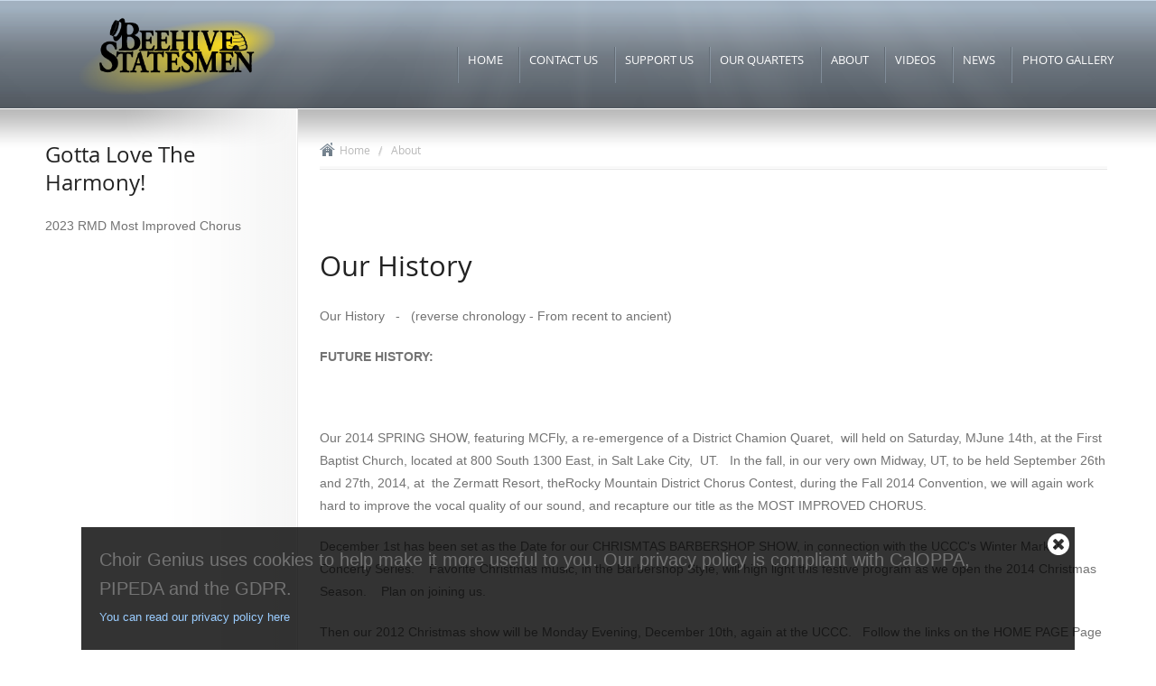

--- FILE ---
content_type: text/html; charset=utf-8
request_url: https://beehivestatesmen.com/history
body_size: 14699
content:
<!DOCTYPE html PUBLIC "-//W3C//DTD HTML+RDFa 1.1//EN">
<html lang="en" dir="ltr" version="HTML+RDFa 1.1"
  xmlns:content="http://purl.org/rss/1.0/modules/content/"
  xmlns:dc="http://purl.org/dc/terms/"
  xmlns:foaf="http://xmlns.com/foaf/0.1/"
  xmlns:og="http://ogp.me/ns#"
  xmlns:rdfs="http://www.w3.org/2000/01/rdf-schema#"
  xmlns:sioc="http://rdfs.org/sioc/ns#"
  xmlns:sioct="http://rdfs.org/sioc/types#"
  xmlns:skos="http://www.w3.org/2004/02/skos/core#"
  xmlns:xsd="http://www.w3.org/2001/XMLSchema#">
<head profile="http://www.w3.org/1999/xhtml/vocab">
  <meta http-equiv="Content-Type" content="text/html; charset=utf-8" />
<meta name="Generator" content="Drupal 7 (http://drupal.org)" />
<link rel="canonical" href="/history" />
<link rel="shortlink" href="/node/35" />
<link rel="shortcut icon" href="https://beehivestatesmen.com/sites/all/themes/g3pub-themes/glossy/favicon.ico" type="image/vnd.microsoft.icon" />
<meta name="viewport" content="width=device-width, initial-scale=1, maximum-scale=1, minimum-scale=1, user-scalable=no" />
  <title>Our History | Beehive Statesmen Chorus </title>  
  <style type="text/css" media="all">
@import url("https://beehivestatesmen.com/modules/system/system.base.css?swy296");
</style>
<style type="text/css" media="all">
@import url("https://beehivestatesmen.com/modules/book/book.css?swy296");
@import url("https://beehivestatesmen.com/sites/all/themes/g3pub-themes/glossy/css/calendar_multiday.css?swy296");
@import url("https://beehivestatesmen.com/sites/all/modules/g3modules/date/date_repeat_field/date_repeat_field.css?swy296");
@import url("https://beehivestatesmen.com/modules/field/theme/field.css?swy296");
@import url("https://beehivestatesmen.com/sites/all/modules/g3modules/field_hidden/field_hidden.css?swy296");
</style>
<style type="text/css" media="screen">
@import url("https://beehivestatesmen.com/sites/all/modules/g3modules/flexslider/assets/css/flexslider_img.css?swy296");
</style>
<style type="text/css" media="all">
@import url("https://beehivestatesmen.com/sites/all/modules/g3modules/forena/forena_query.css?swy296");
@import url("https://beehivestatesmen.com/modules/poll/poll.css?swy296");
@import url("https://beehivestatesmen.com/modules/search/search.css?swy296");
@import url("https://beehivestatesmen.com/sites/all/modules/g3modules/views/css/views.css?swy296");
@import url("https://beehivestatesmen.com/sites/all/modules/g3modules/ckeditor/css/ckeditor.css?swy296");
</style>
<style type="text/css" media="all">
@import url("https://beehivestatesmen.com/sites/all/modules/g3modules/colorbox/styles/default/colorbox_style.css?swy296");
@import url("https://beehivestatesmen.com/sites/all/modules/g3modules/ctools/css/ctools.css?swy296");
@import url("https://beehivestatesmen.com/sites/all/modules/g3modules/follow/follow.css?swy296");
@import url("https://beehivestatesmen.com/sites/all/modules/g3modules/panels/css/panels.css?swy296");
@import url("https://beehivestatesmen.com/sites/all/modules/g3modules/responsive_menus/styles/responsive_menus_simple/css/responsive_menus_simple.css?swy296");
@import url("https://beehivestatesmen.com/sites/all/libraries/select2/select2.css?swy296");
@import url("https://beehivestatesmen.com/sites/all/modules/g3modules/select2/css/select2_integration.css?swy296");
@import url("https://beehivestatesmen.com/sites/all/themes/g3pub-themes/glossy/css/skins/steelblue.css?swy296");
</style>
<style type="text/css" media="all">
@import url("https://beehivestatesmen.com/sites/all/themes/g3pub-themes/glossy/css/fonts-style.css?swy296");
@import url("https://beehivestatesmen.com/sites/all/themes/g3pub-themes/glossy/css/flexslider.style.css?swy296");
@import url("https://beehivestatesmen.com/sites/all/themes/g3pub-themes/glossy/jplayer/jplayer.css?swy296");
@import url("https://beehivestatesmen.com/sites/all/modules/g3modules/cookie_banner/css/cookie_banner.css?swy296");
</style>
<style type="text/css" media="all">
@import url("https://beehivestatesmen.com/sites/all/themes/g3pub-themes/glossy/css/superfish.css?swy296");
@import url("https://beehivestatesmen.com/sites/all/themes/g3pub-themes/omega/alpha/css/alpha-reset.css?swy296");
@import url("https://beehivestatesmen.com/sites/all/themes/g3pub-themes/omega/alpha/css/alpha-mobile.css?swy296");
@import url("https://beehivestatesmen.com/sites/all/themes/g3pub-themes/omega/alpha/css/alpha-alpha.css?swy296");
@import url("https://beehivestatesmen.com/sites/all/themes/g3pub-themes/glossy/css/skinr-styles.css?swy296");
@import url("https://beehivestatesmen.com/sites/all/themes/g3pub-themes/glossy/css/groupanizer.css?swy296");
@import url("https://beehivestatesmen.com/sites/all/themes/g3pub-themes/glossy/css/global.css?swy296");
@import url("https://beehivestatesmen.com/sites/all/themes/g3pub-themes/glossy/css/superfish-navbar.css?swy296");
@import url("https://beehivestatesmen.com/sites/all/themes/g3pub-themes/glossy/css/superfish-vertical.css?swy296");
@import url("https://beehivestatesmen.com/sites/beehivestatesmen.com/files/css_injector/css_injector_1.css?swy296");
@import url("https://beehivestatesmen.com/sites/beehivestatesmen.com/files/css_injector/css_injector_3.css?swy296");
@import url("https://beehivestatesmen.com/sites/beehivestatesmen.com/files/css_injector/css_injector_4.css?swy296");
@import url("https://beehivestatesmen.com/sites/beehivestatesmen.com/files/css_injector/css_injector_5.css?swy296");
@import url("https://beehivestatesmen.com/sites/beehivestatesmen.com/files/css_injector/css_injector_6.css?swy296");
@import url("https://beehivestatesmen.com/sites/beehivestatesmen.com/files/css_injector/css_injector_8.css?swy296");
</style>

<!--[if (lt IE 9)&(!IEMobile)]>
<style type="text/css" media="all">
@import url("https://beehivestatesmen.com/sites/all/themes/g3pub-themes/glossy/css/ie8-and-down.css?swy296");
</style>
<![endif]-->

<!--[if (lt IE 9)&(!IEMobile)]>
<style type="text/css" media="all">
@import url("https://beehivestatesmen.com/sites/all/themes/g3pub-themes/omega/alpha/css/grid/alpha_default/normal/alpha-default-normal-12.css?swy296");
</style>
<![endif]-->

<!--[if gte IE 9]><!-->
<style type="text/css" media="all and (min-width: 740px) and (min-device-width: 740px), (max-device-width: 800px) and (min-width: 740px) and (orientation:landscape)">
@import url("https://beehivestatesmen.com/sites/all/themes/g3pub-themes/omega/alpha/css/grid/alpha_default/narrow/alpha-default-narrow-12.css?swy296");
</style>
<!--<![endif]-->

<!--[if gte IE 9]><!-->
<style type="text/css" media="all and (min-width: 980px) and (min-device-width: 980px), all and (max-device-width: 1024px) and (min-width: 1024px) and (orientation:landscape)">
@import url("https://beehivestatesmen.com/sites/all/themes/g3pub-themes/omega/alpha/css/grid/alpha_default/normal/alpha-default-normal-12.css?swy296");
</style>
<!--<![endif]-->

<!--[if gte IE 9]><!-->
<style type="text/css" media="all and (min-width: 1220px)">
@import url("https://beehivestatesmen.com/sites/all/themes/g3pub-themes/omega/alpha/css/grid/alpha_default/wide/alpha-default-wide-12.css?swy296");
</style>
<!--<![endif]-->
  <script type="text/javascript" src="https://beehivestatesmen.com/sites/all/modules/g3modules/jquery_update/replace/jquery/1.8/jquery.min.js?v=1.8.3"></script>
<script type="text/javascript" src="https://beehivestatesmen.com/misc/jquery-extend-3.4.0.js?v=1.8.3"></script>
<script type="text/javascript" src="https://beehivestatesmen.com/misc/jquery-html-prefilter-3.5.0-backport.js?v=1.8.3"></script>
<script type="text/javascript" src="https://beehivestatesmen.com/misc/jquery.once.js?v=1.2"></script>
<script type="text/javascript" src="https://beehivestatesmen.com/misc/drupal.js?swy296"></script>
<script type="text/javascript" src="https://beehivestatesmen.com/sites/all/modules/g3modules/select2/js/Drupal.select2.js?swy296"></script>
<script type="text/javascript" src="https://beehivestatesmen.com/sites/all/libraries/colorbox/jquery.colorbox-min.js?swy296"></script>
<script type="text/javascript" src="https://beehivestatesmen.com/sites/all/modules/g3modules/colorbox/js/colorbox.js?swy296"></script>
<script type="text/javascript" src="https://beehivestatesmen.com/sites/all/modules/g3modules/colorbox/styles/default/colorbox_style.js?swy296"></script>
<script type="text/javascript" src="https://beehivestatesmen.com/sites/all/modules/g3modules/panels/js/panels.js?swy296"></script>
<script type="text/javascript" src="https://beehivestatesmen.com/sites/all/modules/g3modules/responsive_menus/styles/responsive_menus_simple/js/responsive_menus_simple.js?swy296"></script>
<script type="text/javascript" src="https://beehivestatesmen.com/sites/all/modules/g3modules/google_analytics/googleanalytics.js?swy296"></script>
<script type="text/javascript">
<!--//--><![CDATA[//><!--
(function(i,s,o,g,r,a,m){i["GoogleAnalyticsObject"]=r;i[r]=i[r]||function(){(i[r].q=i[r].q||[]).push(arguments)},i[r].l=1*new Date();a=s.createElement(o),m=s.getElementsByTagName(o)[0];a.async=1;a.src=g;m.parentNode.insertBefore(a,m)})(window,document,"script","https://www.google-analytics.com/analytics.js","ga");ga("create", "UA-46784653-2", {"cookieDomain":"auto"});ga("send", "pageview");
//--><!]]>
</script>
<script type="text/javascript" src="https://beehivestatesmen.com/sites/all/modules/g3modules/cookie_banner/js/cookie_banner.js?swy296"></script>
<script type="text/javascript" src="https://beehivestatesmen.com/sites/all/libraries/select2/select2.min.js?swy296"></script>
<script type="text/javascript" src="https://beehivestatesmen.com/sites/all/themes/g3pub-themes/glossy/js/script.js?swy296"></script>
<script type="text/javascript" src="https://beehivestatesmen.com/sites/all/themes/g3pub-themes/glossy/js/superfish.js?swy296"></script>
<script type="text/javascript" src="https://beehivestatesmen.com/sites/all/themes/g3pub-themes/omega/omega/js/omega-mediaqueries.js?swy296"></script>
<script type="text/javascript" src="https://beehivestatesmen.com/sites/all/themes/g3pub-themes/omega/omega/js/omega-equalheights.js?swy296"></script>
<script type="text/javascript" src="https://beehivestatesmen.com/sites/all/themes/g3pub-themes/glossy/js/supersubs.js?swy296"></script>
<script type="text/javascript" src="https://beehivestatesmen.com/sites/all/themes/g3pub-themes/glossy/js/jquery.bgiframe.min.js?swy296"></script>
<script type="text/javascript" src="https://beehivestatesmen.com/sites/all/themes/g3pub-themes/glossy/js/hoverIntent.js?swy296"></script>
<script type="text/javascript" src="https://beehivestatesmen.com/sites/all/themes/g3pub-themes/glossy/js/lib.fitvids.js?swy296"></script>
<script type="text/javascript" src="https://beehivestatesmen.com/sites/all/themes/g3pub-themes/glossy/js/lib.fittext.js?swy296"></script>
<script type="text/javascript" src="https://beehivestatesmen.com/sites/all/themes/g3pub-themes/glossy/js/lib.preloader.js?swy296"></script>
<script type="text/javascript" src="https://beehivestatesmen.com/sites/all/themes/g3pub-themes/glossy/js/lib.accordion.js?swy296"></script>
<script type="text/javascript" src="https://beehivestatesmen.com/sites/all/themes/g3pub-themes/glossy/js/lib.mobilemenu.js?swy296"></script>
<script type="text/javascript" src="https://beehivestatesmen.com/sites/all/themes/g3pub-themes/glossy/js/lib.labelify.js?swy296"></script>
<script type="text/javascript" src="https://beehivestatesmen.com/sites/all/themes/g3pub-themes/glossy/js/lib.autoresize.jquery.min.js?swy296"></script>
<script type="text/javascript" src="https://beehivestatesmen.com/sites/all/themes/g3pub-themes/glossy/js/lib.dependent.js?swy296"></script>
<script type="text/javascript">
<!--//--><![CDATA[//><!--
jQuery.extend(Drupal.settings, {"basePath":"\/","pathPrefix":"","setHasJsCookie":0,"ajaxPageState":{"theme":"glossy","theme_token":"KxNP_9DTaIMFqDsAeTnTnEp77NWPRRxeDjdh7qVIuWI","js":{"sites\/all\/modules\/g3modules\/jquery_update\/replace\/jquery\/1.8\/jquery.min.js":1,"misc\/jquery-extend-3.4.0.js":1,"misc\/jquery-html-prefilter-3.5.0-backport.js":1,"misc\/jquery.once.js":1,"misc\/drupal.js":1,"sites\/all\/modules\/g3modules\/select2\/js\/Drupal.select2.js":1,"sites\/all\/libraries\/colorbox\/jquery.colorbox-min.js":1,"sites\/all\/modules\/g3modules\/colorbox\/js\/colorbox.js":1,"sites\/all\/modules\/g3modules\/colorbox\/styles\/default\/colorbox_style.js":1,"sites\/all\/modules\/g3modules\/panels\/js\/panels.js":1,"sites\/all\/modules\/g3modules\/responsive_menus\/styles\/responsive_menus_simple\/js\/responsive_menus_simple.js":1,"sites\/all\/modules\/g3modules\/google_analytics\/googleanalytics.js":1,"0":1,"sites\/all\/modules\/g3modules\/cookie_banner\/js\/cookie_banner.js":1,"sites\/all\/libraries\/select2\/select2.min.js":1,"sites\/all\/themes\/g3pub-themes\/glossy\/js\/script.js":1,"sites\/all\/themes\/g3pub-themes\/glossy\/js\/superfish.js":1,"sites\/all\/themes\/g3pub-themes\/omega\/omega\/js\/omega-mediaqueries.js":1,"sites\/all\/themes\/g3pub-themes\/omega\/omega\/js\/omega-equalheights.js":1,"sites\/all\/themes\/g3pub-themes\/glossy\/js\/supersubs.js":1,"sites\/all\/themes\/g3pub-themes\/glossy\/js\/jquery.bgiframe.min.js":1,"sites\/all\/themes\/g3pub-themes\/glossy\/js\/hoverIntent.js":1,"sites\/all\/themes\/g3pub-themes\/glossy\/js\/lib.fitvids.js":1,"sites\/all\/themes\/g3pub-themes\/glossy\/js\/lib.fittext.js":1,"sites\/all\/themes\/g3pub-themes\/glossy\/js\/lib.preloader.js":1,"sites\/all\/themes\/g3pub-themes\/glossy\/js\/lib.accordion.js":1,"sites\/all\/themes\/g3pub-themes\/glossy\/js\/lib.mobilemenu.js":1,"sites\/all\/themes\/g3pub-themes\/glossy\/js\/lib.labelify.js":1,"sites\/all\/themes\/g3pub-themes\/glossy\/js\/lib.autoresize.jquery.min.js":1,"sites\/all\/themes\/g3pub-themes\/glossy\/js\/lib.dependent.js":1},"css":{"modules\/system\/system.base.css":1,"modules\/book\/book.css":1,"sites\/all\/modules\/g3modules\/calendar\/css\/calendar_multiday.css":1,"sites\/all\/modules\/g3modules\/date\/date_repeat_field\/date_repeat_field.css":1,"modules\/field\/theme\/field.css":1,"sites\/all\/modules\/g3modules\/field_hidden\/field_hidden.css":1,"sites\/all\/modules\/g3modules\/flexslider\/assets\/css\/flexslider_img.css":1,"sites\/all\/modules\/g3modules\/forena\/forena_query.css":1,"modules\/poll\/poll.css":1,"modules\/search\/search.css":1,"sites\/all\/modules\/g3modules\/views\/css\/views.css":1,"sites\/all\/modules\/g3modules\/ckeditor\/css\/ckeditor.css":1,"sites\/all\/modules\/g3modules\/colorbox\/styles\/default\/colorbox_style.css":1,"sites\/all\/modules\/g3modules\/ctools\/css\/ctools.css":1,"sites\/all\/modules\/g3modules\/follow\/follow.css":1,"sites\/all\/modules\/g3modules\/panels\/css\/panels.css":1,"sites\/all\/modules\/g3modules\/responsive_menus\/styles\/responsive_menus_simple\/css\/responsive_menus_simple.css":1,"sites\/all\/libraries\/select2\/select2.css":1,"sites\/all\/modules\/g3modules\/select2\/css\/select2_integration.css":1,"sites\/all\/themes\/g3pub-themes\/glossy\/css\/skins\/steelblue.css":1,"sites\/all\/themes\/g3pub-themes\/glossy\/css\/fonts-style.css":1,"sites\/all\/themes\/g3pub-themes\/glossy\/css\/calendar_override.css":1,"sites\/all\/themes\/g3pub-themes\/glossy\/css\/flexslider.style.css":1,"sites\/all\/themes\/g3pub-themes\/glossy\/jplayer\/jplayer.css":1,"sites\/all\/modules\/g3modules\/cookie_banner\/css\/cookie_banner.css":1,"sites\/all\/themes\/g3pub-themes\/glossy\/css\/superfish.css":1,"sites\/all\/themes\/g3pub-themes\/omega\/alpha\/css\/alpha-reset.css":1,"sites\/all\/themes\/g3pub-themes\/omega\/alpha\/css\/alpha-mobile.css":1,"sites\/all\/themes\/g3pub-themes\/omega\/alpha\/css\/alpha-alpha.css":1,"sites\/all\/themes\/g3pub-themes\/glossy\/css\/omega-visuals.css":1,"sites\/all\/themes\/g3pub-themes\/glossy\/css\/omega-forms.css":1,"sites\/all\/themes\/g3pub-themes\/glossy\/css\/omega-menu.css":1,"sites\/all\/themes\/g3pub-themes\/glossy\/css\/omega-branding.css":1,"sites\/all\/themes\/g3pub-themes\/glossy\/css\/omega-text.css":1,"sites\/all\/themes\/g3pub-themes\/glossy\/css\/skinr-styles.css":1,"sites\/all\/themes\/g3pub-themes\/glossy\/css\/groupanizer.css":1,"sites\/all\/themes\/g3pub-themes\/glossy\/css\/global.css":1,"sites\/all\/themes\/g3pub-themes\/glossy\/css\/superfish-navbar.css":1,"sites\/all\/themes\/g3pub-themes\/glossy\/css\/superfish-vertical.css":1,"public:\/\/css_injector\/css_injector_1.css":1,"public:\/\/css_injector\/css_injector_3.css":1,"public:\/\/css_injector\/css_injector_4.css":1,"public:\/\/css_injector\/css_injector_5.css":1,"public:\/\/css_injector\/css_injector_6.css":1,"public:\/\/css_injector\/css_injector_8.css":1,"sites\/all\/themes\/g3pub-themes\/glossy\/css\/ie8-and-down.css":1,"ie::normal::sites\/all\/themes\/g3pub-themes\/omega\/alpha\/css\/grid\/alpha_default\/normal\/alpha-default-normal-12.css":1,"sites\/all\/themes\/g3pub-themes\/omega\/alpha\/css\/grid\/alpha_default\/narrow\/alpha-default-narrow-12.css":1,"sites\/all\/themes\/g3pub-themes\/omega\/alpha\/css\/grid\/alpha_default\/normal\/alpha-default-normal-12.css":1,"sites\/all\/themes\/g3pub-themes\/omega\/alpha\/css\/grid\/alpha_default\/wide\/alpha-default-wide-12.css":1}},"colorbox":{"opacity":"0.85","current":"{current} of {total}","previous":"\u00ab Prev","next":"Next \u00bb","close":"Close","maxWidth":"98%","maxHeight":"98%","fixed":true,"mobiledetect":true,"mobiledevicewidth":"480px"},"jcarousel":{"ajaxPath":"\/jcarousel\/ajax\/views"},"responsive_menus":[{"toggler_text":"Menu","selectors":["#menu-groupanizer-menu"],"media_size":"1024","media_unit":"px","absolute":"1","remove_attributes":"1","responsive_menus_style":"responsive_menus_simple"}],"googleanalytics":{"trackOutbound":1,"trackMailto":1,"trackDownload":1,"trackDownloadExtensions":"7z|aac|arc|arj|asf|asx|avi|bin|csv|doc(x|m)?|dot(x|m)?|exe|flv|gif|gz|gzip|hqx|jar|jpe?g|js|mp(2|3|4|e?g)|mov(ie)?|msi|msp|pdf|phps|png|ppt(x|m)?|pot(x|m)?|pps(x|m)?|ppam|sld(x|m)?|thmx|qtm?|ra(m|r)?|sea|sit|tar|tgz|torrent|txt|wav|wma|wmv|wpd|xls(x|m|b)?|xlt(x|m)|xlam|xml|z|zip","trackColorbox":1},"cookie_banner":{"cookie_banner_message":"\n\u003Cdiv id=\u0022cookie-banner\u0022\u003E\n  \u003Cp\u003E\n    Choir Genius uses cookies to help make it more useful to you. Our privacy policy is compliant with CalOPPA, PIPEDA and the GDPR.    \u003Ca href=\u0022https:\/\/termsfeed.com\/privacy-policy\/acccf5abd7ad580dcfcbd615a6bfaa2b\u0022\u003EYou can read our privacy policy here\u003C\/a\u003E\n  \u003C\/p\u003E\n\n  \u003Cbutton class=\u0022close\u0022\u003E\n    \u003Cspan\u003EClose cookie notice\u003C\/span\u003E\n  \u003C\/button\u003E\n\u003C\/div\u003E\n","cookie_banner_name":"beehivestatesmen-com-eu-cookie","cookie_banner_duration":1776328619},"select_2":{"excludes":{"by_id":{"values":[],"reg_exs":[]},"by_class":[],"by_selectors":[]},"branch":3,"default_settings":{"separator":"\u00b6","jqui_sortable":false,"dropdownAutoWidth":true,"width":"auto","containerCssClass":"","minimumResultsForSearch":"15"},"process_all_selects_on_page":true,"no_version_check":false,"elements":[],"settings_updated":true},"responsive_menu_options":{"switchWidth":"768","selector":".navigation","title":"Here you are","indent":"\u003E\u003E"},"omega":{"layouts":{"primary":"normal","order":["narrow","normal","wide"],"queries":{"narrow":"all and (min-width: 740px) and (min-device-width: 740px), (max-device-width: 800px) and (min-width: 740px) and (orientation:landscape)","normal":"all and (min-width: 980px) and (min-device-width: 980px), all and (max-device-width: 1024px) and (min-width: 1024px) and (orientation:landscape)","wide":"all and (min-width: 1220px)"}}}});
//--><!]]>
</script>
  <!--[if lt IE 9]><script src="http://html5shiv.googlecode.com/svn/trunk/html5.js"></script><![endif]-->
</head>
<body class="html not-front not-logged-in page-node page-node- page-node-35 node-type-page context-history">
  <div id="skip-link">
    <a href="#main-content" class="element-invisible element-focusable">Skip to main content</a>
  </div>
    <div class="page clearfix" id="page">
      <header id="section-header" class="section section-header">
  <div id="header-main-content">
	<div id="header-main-content-inner">
	<div id="zone-branding-wrapper" class="zone-wrapper zone-branding-wrapper clearfix">  
		<div id="zone-branding" class="zone zone-branding clearfix container-12">
			<div class="grid-12 region region-branding clearfix" id="region-branding">
  <div class="region-inner region-branding-inner">
        <div class="branding-data clearfix">
            <div class="logo-img">
        <a href="/" rel="home" title="Beehive Statesmen Chorus "><img src="https://beehivestatesmen.com/sites/beehivestatesmen.com/files/Logo2%20-%20Copy_0_0.png" alt="Beehive Statesmen Chorus " id="logo" /></a>      </div>
                        <hgroup class="site-name-slogan">        
                                <h2 class="site-name"><a href="/" title="Home">Beehive Statesmen Chorus </a></h2>
                                        <h6 class="site-slogan element-invisible">76 Years of Service Through Singing</h6>
              </hgroup>
          </div>
    		
        <nav class="navigation">
      <div class="superfish"><ul class="main-menu clearfix"><li class="first leaf first-depth"><a href="/" title="">Home</a></li>
<li class="collapsed first-depth"><a href="/contact">Contact Us</a></li>
<li class="leaf first-depth"><a href="/sponsorship">Support Us</a></li>
<li class="leaf first-depth"><a href="https://beehivestatesmen.com/ensembles/4" title="">Our Quartets</a></li>
<li class="expanded active-trail first-depth"><a href="/node/52" title="" class="active-trail">About</a><ul class="menu"><li class="first leaf active-trail"><a href="/history" title="Reverse Chronological Order" class="active-trail active">Our History</a></li>
<li class="leaf"><a href="/node/58" title="Meet our Directors">Our Directors</a></li>
<li class="last leaf"><a href="https://beehivestatesmen.com/node/6527" title="">Our Officers</a></li>
</ul></li>
<li class="leaf first-depth"><a href="https://beehivestatesmen.com/node/6631" title="">Videos</a></li>
<li class="collapsed first-depth"><a href="/news%20" title=""> News</a></li>
<li class="last leaf first-depth"><a href="https://beehivestatesmen.com/gallery" title="">Photo Gallery</a></li>
</ul></div>    </nav>
    		
      </div>
</div>		</div>
	</div>		<div id="zone-menu-wrapper" class="zone-wrapper zone-menu-wrapper clearfix">  
			<div id="zone-menu" class="zone zone-menu clearfix container-12">
				<div class="grid-12 region region-menu clearfix" id="region-menu">
  <div class="region-inner region-menu-inner">
      </div>
</div>
			</div>
		</div>	</div>
</div></header>    
      <section id="section-content" class="section section-content">
  <div id="zone-content-wrapper" class="zone-wrapper zone-content-wrapper clearfix">  
  <div id="zone-content" class="zone zone-content clearfix equal-height-container container-12">    
    <aside class="grid-3 region region-sidebar-first equal-height-element clearfix" id="region-sidebar-first">
  <div class="region-inner region-sidebar-first-inner">
    <section class="block block-block block-174 block-block-174 odd" id="block-block-174">
  <div class="block-inner clearfix">
              <h2 class="block-title">Gotta Love the Harmony!</h2>
            
    <div class="content clearfix">
      <p>2023 RMD Most Improved Chorus</p>
<p><iframe allow="accelerometer; autoplay; clipboard-write; encrypted-media; gyroscope; picture-in-picture; web-share" allowfullscreen="" frameborder="0" height="300" referrerpolicy="strict-origin-when-cross-origin" src="https://www.youtube.com/embed/2OK6RUtT8bs" title="Beehive Statesmen Chorus" width="280"></iframe></p>
<p><iframe allow="accelerometer; autoplay; clipboard-write; encrypted-media; gyroscope; picture-in-picture; web-share" allowfullscreen="" frameborder="0" height="300" src="https://www.youtube.com/embed/sMeWmBubRjs" title="Introducing The Beehive Statesmen" width="280"></iframe></p>
    </div>
  </div>
</section>  </div>
</aside><div class="grid-9 region region-content equal-height-element clearfix" id="region-content">
	<div class="region-content-outter">
			<div id="breadcrumb"><div class="breadcrumb"><a href="/" class="front">Home</a><span class="arrow">/</span><a href="/node/52" title="">About</a></div></div>
	  
	 
	
		<div class="region-inner region-content-inner">
				<div class="tabs clearfix"></div>			<a id="main-content"></a>
									<section class="block block-system block-main block-system-main odd block-without-title" id="block-system-main">
  <div class="block-inner clearfix">
                
    <div class="content clearfix">
      <article about="/history" typeof="sioc:Item foaf:Document" class="node node-page node-published node-not-promoted node-not-sticky author-admin odd clearfix" id="node-page-35">

  
  <div class='main-content'>
					
		<div class='title_groups'>
							<h1 class="title" id="page-title">Our History</h1>
					</div>
		
			<div class="field field-name-body field-type-text-with-summary field-label-hidden"><div class="field-items"><div class="field-item even" property="content:encoded"><p>Our History&nbsp;&nbsp; -&nbsp;&nbsp; (reverse chronology - From recent to ancient)</p>
<p><strong>FUTURE HISTORY:</strong></p>
<p>&nbsp; &nbsp;</p>
<p>Our 2014 SPRING SHOW, featuring MCFly, a re-emergence of a District Chamion Quaret,&nbsp; will held on Saturday, MJune 14th,&nbsp;at the First Baptist Church, located at 800 South 1300 East, in Salt Lake City,&nbsp; UT.&nbsp;&nbsp; In the fall, in our very own Midway, UT, to be held September 26th and 27th, 2014, at&nbsp; the Zermatt Resort, theRocky Mountain District Chorus&nbsp;Contest, during the Fall 2014 Convention, we will again work hard to improve the vocal quality of our sound, and recapture our title as the MOST IMPROVED CHORUS.</p>
<p>December 1st has been set as the Date for our CHRISMTAS BARBERSHOP SHOW, in connection with the UCCC's Winter Market Concerty Series.&nbsp;&nbsp;&nbsp; Favorite Christmas music, in the Barbershop Style, will high light this festive program as we open the 2014 Christmas Season.&nbsp;&nbsp;&nbsp; Plan on joining us.</p>
<p>Then our 2012 Christmas show will be Monday Evening, December 10th,&nbsp;again at the UCCC.&nbsp;&nbsp; Follow the links on the HOME PAGE Page for a show Flyer, and ticket information.</p>
<p>Our motto is keep the whole world singing! And we have a lot of fun while we do it.</p>
<p>
<strong>WEEKLY PRACTICES:</strong></p>
<p>Every Wednesday evening, for&nbsp;60 years, we as a chorus have gathered to sing and improve our talents in singing.<br />
Our present practice quarters are located at:<br />
Utah Cultural Celebration Center&nbsp; (UCCC)<br />
1355 West 3100 South, West Valley, Utah&nbsp; (Go east from Redwood Road)<br />
Phone/e-mail (801) 965-5100 <a href="http://www.culturalcelebrationcenter.org;">www.culturalcelebrationcenter.org;</a><br />
Time: 6:30 PM to 9:30 PM.</p>
<p>
Check this website under HAPPENINGS to check on our current rehearsal schedule.</p>
<p>The chorus presently consists of about 50 men with about 25 plus singing at any one performance. Our&nbsp;director since June 2016 is Penny Peshell.&nbsp; &nbsp;She is a wonderful person with a big heart and smile, with lots of musical skills. Check out OUR DIRECTORS on this website.</p>
<p><strong>OUR CULTURE:&nbsp;&nbsp;</strong>&nbsp;&nbsp;&nbsp; (Submitted by Scott Allred)</p>
<p>Ownership</p>
<p>&nbsp;&nbsp;&nbsp;&nbsp;&nbsp;&nbsp;&nbsp;&nbsp; I accept and affirm that I am responsible for my actions as a member of the chorus and its outcome. &nbsp;&nbsp;I buy into the 7 points of culture and see that it creates an environment were all members of the chorus, my brothers, can thrive.&nbsp; While on the risers; I own the space under my feet and responsible only for that space.&nbsp; My space is ‘sacred ground’.&nbsp; I do not have the responsibility or authority to correct my chorus brothers for their perceived infractions or to converse, discuss what I believe is an important matter.&nbsp; I only speak with loving eyes.&nbsp; While off the risers, I can be playful and goofy.</p>
<p>Team Work</p>
<p>&nbsp;&nbsp;&nbsp;&nbsp;&nbsp;&nbsp;&nbsp;&nbsp;&nbsp; I focus my attention on the successful outcome of the entire chorus.&nbsp; I believe in the Beehive ‘Swarm’ (blob), which is the belief that my brothers in the chorus will figure out what they did incorrectly or didn’t do correctly, without my input, by following the loving ‘Swarm’.&nbsp; My team of brothers has the skills necessary to follow and add to his section and chorus, to become a part of the ‘Swarm’.&nbsp; I will display pride, competence, and personal confidence at all times.&nbsp; If asked, I will coach and lead others in the section or chorus.&nbsp; I will ask for help while off the risers when I need it and not drag the chorus down because I fear to ask. I will seek for and feel the influence of the ‘Swarm’.</p>
<p>Singing Group</p>
<p>&nbsp;&nbsp;&nbsp;&nbsp;&nbsp;&nbsp;&nbsp;&nbsp;&nbsp;&nbsp;&nbsp; I believe the Statesmen are a singing group, not a fraternity group that likes to sing.&nbsp; Meaning that fellowship, service, refreshements, brotherhood, and other business are by-products of our barbershop harmony singing art, not the other way around.j&nbsp;&nbsp; I sing as if one with the Chorus.&nbsp;&nbsp; I don't sing to "carry" the others in my section.&nbsp;&nbsp; I believe that there are no heroes in the Chorus.&nbsp; I seek for vocal quality in my section and in the Chorus</p>
<p>REHEARSALS</p>
<p>&nbsp;&nbsp;&nbsp;&nbsp;&nbsp;&nbsp;&nbsp;&nbsp;&nbsp;&nbsp;&nbsp; I take our rehearsals seriously.&nbsp; It is silly&nbsp;to believve that I can TURN IT ON for a performance.&nbsp;&nbsp; I rehearse like a musician; stand like a champion; perform like a professional, with a Statesmen 'swagger.'&nbsp;&nbsp; I believe that everything that happens is because I know and trust the PLAN.&nbsp;&nbsp; I come weekly and on time.&nbsp;&nbsp; I call to let others know if I am going to miss a rehearsal.&nbsp; If I am late, or leave the risers during rehearsal, I will wait for an invitiation to join the Chorus, and take my appointed, sacred space.</p>
<p>BELIEF</p>
<p>&nbsp;&nbsp;&nbsp;&nbsp;&nbsp;&nbsp;&nbsp;&nbsp;&nbsp;&nbsp;&nbsp; I believe in my Director, and trust that she know what is best for the Chorus.&nbsp;&nbsp; I trust the Director's plan and know that she will teach us and take the Chorus far towards its goal.&nbsp;&nbsp; I believe my Chorus brothers will do their best, and follow the same poionts of 'culture' as I do.&nbsp; I love my membership in the Chorus.&nbsp; I believe I contribute to the Chorus; my energy and support makes the Chorus better as a whole.</p>
<p>MUSICALITY</p>
<p>&nbsp;&nbsp;&nbsp;&nbsp;&nbsp;&nbsp;&nbsp;&nbsp;&nbsp;&nbsp;&nbsp;&nbsp; I will sing the words and notes correctly as written, or as modified by our Director.&nbsp;&nbsp;&nbsp; Lyrics, word/vowel ceation, harmony, temp, tone flow, proper mouth position, and wall of sound singing is imporatnt to me, and I strive to sing the barbershop style at all times.&nbsp;&nbsp; Again,&nbsp; I trust our Director.&nbsp; I sing from the heart and others can feel it.&nbsp;&nbsp; I love to 'lock &amp; ring.'</p>
<p>PRESENTATION</p>
<p>&nbsp;&nbsp;&nbsp;&nbsp;&nbsp;&nbsp;&nbsp;&nbsp;&nbsp;&nbsp;&nbsp;&nbsp; My singing is believable and creates a mood for the listener.&nbsp; I perform with energy and my facial expressions display my love for barbershop harmony.&nbsp;&nbsp; I maintain character no matter what is going on around me.&nbsp; I know my presentation is suitable to the audience and believe the Statesmen will not ask me to do something that I don;t have the ability to perform.&nbsp; I keep my uniforms clean and presentable.</p>
<p><strong>RECENT HISTORY:&nbsp;</strong></p>
<p>2013:</p>
<p>Our 2013 SPRING SHOW, featuring Mountain Jubilee Chorus, from the Sweet Adelines, Inc,&nbsp; was held on Friday and Saturday, May 3th and 4th,&nbsp;at the Utah Cultural Celebrations Center (UCCC),&nbsp; 1365 West 3100 South, West Valley City, UT.&nbsp;&nbsp; In the fall, in Cheyenne, CO,&nbsp; In October, 2013, at the Rocky Mountain District Chorus&nbsp;Contest, held during the Fall 2013 Convention, we had 28 men on Stage,&nbsp;captured 7th place. &nbsp; Alas, we were not able to&nbsp; regain our title as MOST IMPROVED CHORUS.&nbsp;&nbsp;&nbsp;&nbsp;&nbsp; Our Christmas Show, again at the UCCC, featured Hang Time, a District Quartet Champion, that hails from our Sister Chapter in Utah Valley.</p>
<p>&nbsp;</p>
<p>2012:</p>
<p>Our 2012 SPRING SHOW, featuring REPRISE (2003 Rocky Mountain District Quartet Championsfrom Sugar House - duh) was held on Friday and Saturday, May 4th and 5th,&nbsp;at the Utah Cultural Celebrations Center (UCCC),&nbsp; 1365 West 3100 South, West Valley City, UT.&nbsp;&nbsp; Then, in the fall, in Albuquerque, NM,&nbsp;&nbsp;at the&nbsp;Rocky Mountain District's&nbsp;2012 Fall Convention and Chorus&nbsp;Contests&nbsp;we worked hard to move up and be recognized as one of the Top Three Choruses in the District.&nbsp;&nbsp; And regain our title as MOST IMPROVED CHORUS,&nbsp;of course.</p>
<p>Then our 2012 Christmas show was held on Monday Evening, December 10th,&nbsp;again at the UCCC.</p>
<p>&nbsp;</p>
<p><strong>Rocky Mountain District’s FALL 2010 Contest</strong></p>
<p>5th Place - Rocky Mountain District 2010 Chorus Contest</p>
<p>At the Rocky Mountain District's FALL 2010 Contest, held in our own Layton, UT, on September 25th, amid some very strong competition, the Beehive Statesmen Chorus earned 5th place, with an overall score of 69.6 points (out of 100.) It appears that the judges were just a little bit stingy in their scoring. While we had also been aiming for Most Improved Chorus again, alas, it was not to be. Our chorus is growing, however, we had 42 men on Stage singing at the Contest this year, which is 6 more than we had last year. (Perhaps holding the Contest in our back yard, so to speak, helped to bolster our On Stage Presence.)</p>
<p>One of our Contest Songs was I WANT TO BE A FRONT ROW MAN, which was written and originally arranged by Jimmy Wheeler, one of our Chorus' long time Members. This Song was used as a Contest Song by the Chorus in the Rocky Mountain Contest at St. George, UT in 1964. Jimmy has gone to the Great Chorus in the Sky, but his family was kind enough to allow us to modify the arrangement, and to perform the song in Jimmy's memory in this year's Layton Contest. We will sing it again, it is fun to sing.<br />
&nbsp;</p>
<p>&nbsp;</p>
<p><strong>Rocky Mountain District’s FALL 2009 Contest</strong></p>
<p>&nbsp;</p>
<p>4th Place - Rocky Mountain District 2009 Chorus Contest</p>
<p>At the Rocky Mountain District's FALL 2009 Contest, held in Cheyenne, WY, on September 26th, amid some very strong competition, the Beehive Statesmen Chorus earned 4th place, with an overall score of 70.7 points (out of 100.) We had also been aiming for Most Improved Chorus again, and for the 3rd time in 4 years, the RMD awarded us that recognition. And our chorus grew, we had 39 men on Stage singing at the Contest, which is 7 more than we had the previous year.&nbsp;</p>
<p><strong>Rocky Mountain District’s FALL 2008 Contest</strong></p>
<p>&nbsp;</p>
<p>&nbsp;&nbsp;&nbsp;&nbsp;&nbsp;&nbsp;&nbsp;&nbsp;&nbsp;&nbsp;&nbsp;&nbsp;&nbsp;&nbsp;&nbsp; 6th Place - Rocky Mountain District 2008 Chorus Contest</p>
<p>At the Rocky Mountain District's FALL 2008 Contest, held in Colorado Springs, CO, on September 27th, amid some very strong competition, the Beehive Statesmen Chorus earned 6th place. We had been aiming for most improved chorus (3rd time), but alas, it was not to be this year. But our chorus is growing, we had 11 more men on Stage singing at the Contest this year than we had last year. So, we will fall back, and re-assess our goals for the September 2009 Contest, which will be held in Cheyenne, WY.</p>
<p>HARMONY JUNIOR COLLEGE:</p>
<p>&nbsp;Our 2009 Chapter Contest Retreat was held at Snow College, Ephraim, UT on July 16-18th.&nbsp;</p>
<p>Great trip! Great experience!&nbsp;&nbsp;&nbsp; What we lacked in amenities (dormitory, food, etc) was more than made up by the Coaching from our Very Own Beth Bruce, the inimitable Anna Lisa Glad, and our VISITING EXPERT,&nbsp; Don Rose.</p>
<p>Those who went enjoyed a very productive chorus enhancing experience:<br />
Those who could not make it:&nbsp;&nbsp; DON"T WORRY,&nbsp; You will be assimilated.&nbsp;&nbsp; Resistance is futile.</p>
<p>Reprinted here is the entire email from Don Rose, following the retreat</p>
<p>* * * * * * * * * * * * * * </p>
<p>Hello mighty Beehive Statesmen!</p>
<p>Greetings from the West...sitting here, looking at the water, late at night, thinking about our retreat, and I just wanted to share my joy for you.&nbsp; You know, it's a weird dance being a visiting coach to a chorus...you are lucky to have a fine director in Beth, but she sees you every week, so she is unable to say stuff that the guy from far away can say...he doesn't have to deal with the fallout!&nbsp; :-)</p>
<p>Like Beth, I direct a chorus of lovely men...some of them are white collar, blue collar, recently unemployed, and frankly LOOK like you...except I don't have 3 cool kids under 14!&nbsp; We have the same discussions you have...we have the same hopes you have...we have the same challenges you have...we have the same fights you have...we are pretty much the same.&nbsp; As you may suspect, we DO have a difference...CULTURE...not genetics...not age...definitely not talent...but CULTURE.</p>
<p>I don't want to change your core, which is so lovely it makes me tear up...your talent show...your coffee pot prepared for me...Beth having a stash of Diet Coke ready to roll...I was treated like a king, and I really felt cared about and listened too.&nbsp; What more could a visitor wish for?&nbsp;</p>
<p>Well..I do have about 4 major wishes...think of me as gently pushing you into to music pool...you may sputter and spit, but Beth will not let you drown!</p>
<p>Donny's wish list...</p>
<p>1)&nbsp; The risers are sacred ground.<br />
This is where we make art.&nbsp; This is where Beth, Anna-Lisa, and outside pals lead us towards something bigger than each of us.&nbsp; When we step up onto the risers, we look down at the floor and remind&nbsp;ourselves&nbsp;to take care of the person who owns this chunk of real estate.&nbsp;We don't need to speak, except with loving eyes.&nbsp; We may be goofy and playful off the risers, but not on sacred ground.&nbsp;&nbsp;We don't really ask questions that we can figure out on the risers...if&nbsp;anyone&nbsp;is freaking out, they know that it's totally great to speak to Anna-Lisa or Beth when they are off the risers.</p>
<p>2)&nbsp; The Beehive statesmen are a singing group.<br />
All the fellowship, service to community, refreshments, paperwork, RMD official business is a lovely by-product...the Statesmen are indeed a family, but they grow out of singing INTO this fraternity...not the other way around.</p>
<p>3)&nbsp; Our musical level is determined by what we do in rehearsal.<br />
Don't turn it on for a performance, silly...it's too late, and it makes a worse.&nbsp; Rehearse like a musician, stand with a little more swagger, and start rehearsing like&nbsp;a Champion...everything will happen because you trust and know the plan...this will help you feel relaxed and confident!&nbsp; Be on time...come weekly...call when you are going to miss a rehearsal.&nbsp; Just replay every coach speech you have in your mind about practice...that ought to do it!</p>
<p>4)&nbsp; You must believe in your director, your chorus brothers, and you!<br />
It sounds like an ABC after school special, but...it's true!&nbsp; You should overtly believe in your director...if you don't, you hurt us.&nbsp; Your should love being in the chorus...if you want to mostly be in a quartet or be in a bowling league...do it!&nbsp; If you don't care about helping your chorus brothers, go somewhere and be part of something you DO believe in.&nbsp; If you think you are unable to&nbsp;contribute YOUR voice to the chorus, YOUR energy to make things better, YOUR&nbsp;work to sing notes and words correctly, YOU&nbsp;should&nbsp;find a place that&nbsp;brings you joy!&nbsp;&nbsp;Directors know that men&nbsp;will come and go...some&nbsp;will stay for longer periods of time,&nbsp;but most&nbsp;of us will at some point pull ourselves out prior to death.&nbsp; Who do you wish to stay?&nbsp;&nbsp; :-)</p>
<p>So...thanks for reading, listening, and considering a few hopes from the boy from Tacoma.&nbsp; Drop me a line as you move forward, and thank you for letting me be part of a lovely weekend.</p>
<p>Donny<br />
<a href="/cdn-cgi/l/email-protection#a3f3d6d1c5cfcacdc4e3c2cccf8dc0ccce" title="mailto:Purfling@aol.com"><span class="__cf_email__" data-cfemail="afffdaddc9c3c6c1c8efcec0c381ccc0c2">[email&#160;protected]</span></a></p>
<p><strong>Rocky Mountain District’s FALL 2007 Contest</strong><br />
&nbsp;</p>
<p>5th Place - Rocky Mountain District 2007 Chorus Contest&nbsp;</p>
<p>The RMD Fall Contest was&nbsp;held in Albuquerque, NM, on September 29th, where the Beehive Statesmen Chorus earned 5th place (again,) but was also named as the Most Improved Chorus for 2007. This is the second year in a row that the Chorus has been named as the Most Improved. So, Question: How can you be the most Improved (Score) for the year, yet remain in 5th place? Maybe last year we were a low-5th place, and this year a high-5th place. Wait until Fall 2008 at Colorado Springs. You ain’t HEARD nothing yet.</p>
<p>
<strong>Rocky Mountain District’s FALL 2006 Contest</strong><br />
&nbsp;</p>
<p>&nbsp;&nbsp;&nbsp;&nbsp;&nbsp;&nbsp;&nbsp;&nbsp;&nbsp;&nbsp;&nbsp;&nbsp;&nbsp;&nbsp;&nbsp;&nbsp;&nbsp;&nbsp;&nbsp; 5th Place - Rocky Mountain District 2006 Chorus Contest&nbsp;</p>
<p>At the Rocky Mountain District’s Fall 2006 Contest, held in Layton, UT, on October 7, 2006, the Beehive Statesmen Chorus was named as the Most Improved Chorus for 2006.&nbsp;And this with a new director, Ms Beth Bruce (See Our Directors,) who had only been directing our Chorus for 4 months, since June.&nbsp;We also placed 5th among the 9 competing choruses.</p>
<p>2005:&nbsp;&nbsp;&nbsp; The Barbershop Harmony Society held it's 2005 International Convention at the LDS Conference Center in Salt Lake City, UT.<br />
&nbsp;&nbsp;&nbsp;&nbsp;&nbsp;&nbsp;&nbsp;&nbsp;&nbsp;&nbsp;&nbsp;&nbsp;&nbsp; The Salt Lake City Chapter, home of the Beehive Statesmen Chorus, was the Host Chapter, and the members of the Chapter<br />
&nbsp;&nbsp;&nbsp;&nbsp;&nbsp;&nbsp;&nbsp;&nbsp;&nbsp;&nbsp;&nbsp;&nbsp;&nbsp; spent a busy week with all of the Hosting activites.&nbsp;&nbsp;&nbsp;&nbsp; We were invited to be the Mike Testers at the Chorus Contest, where we sang&nbsp;<br />
&nbsp;&nbsp;&nbsp;&nbsp;&nbsp;&nbsp;&nbsp;&nbsp;&nbsp;&nbsp;&nbsp;&nbsp;&nbsp; I'll Always be Mother's Boy.&nbsp;&nbsp;&nbsp;&nbsp;&nbsp;</p>
<p>&nbsp;</p>
<p>&nbsp;We reprised this song later in the fall, at the RMD Chorus Contest:</p>
<p>&nbsp;</p>
<p><strong>ANCIENT HISTORY:&nbsp;&nbsp;&nbsp;&nbsp;&nbsp;&nbsp;&nbsp;&nbsp;&nbsp;&nbsp; (Notes from Glenn Gold)</strong></p>
<p>CHAPTER QUARTETS: (Some of their pictures are in OUR QUARTETS</p>
<p>There were many great quartets who shared the microphone with the chorus over the years. Other than the Evans Quartet names such as: The Salt Flats, One More Time (1985 district champs and the first International Seniors Champions, a competition having started in the last few years) and an up and coming new quartet from the chapter Unita Barbershop having placed as high as 10th place at the district level. Each name of the many quartets not only bring memories to the members of that quartet, but also to those of us who heard them perform many times over the years.</p>
<p>CHAPTER FORMATION:</p>
<p>During the summer of 1948, Roger Fruend attended a conference in Wisconsin. While there he spent hours between conference sessions "harmonizing" with a gentleman from Chicago named George Campbell. He poured into Roger's mind the story of O.C. Cash, the Tulsa organizer and founder of the Parent Chapter of Barbershop. He urged Roger to try his hand at organizing a chapter of SPEBSQSA (Society for the Preservation and Encouragement of Barbershop Quartet Singing in America) in Salt Lake City. It has been said, "as O.C. Cash and others sat around the hotel room and talked about the future society, he wanted the name of the society to be the biggest acronym in the nation, during the time in the United States, when acronyms were being developed wholesale on a daily basis."</p>
<p>One evening Roger was approached by a gentleman who introduced himself as Wilfred LeCavalier. These two gentlemen lunched together the next day, and decided that a chapter should be organized in Salt Lake City. They set the date, place and hour for the first meeting. The evening arrived and the first stranger to come into the Club Room and extended his hand was Joe Kopesec. The second man to come in was Frank Zachrison. Altogether a group of fourteen men assembled that night. A few weeks later there had been some growth. A young man named Munson Hinman played a major role in the organization. He was a four part man and sang well. The Evans Quartet Came in one night. They joined that night and all four were charter members of the Chapter. The Evans Quartet was the first chapter quartet to become International Champions, Gold Medalist, and Turk Evans from the quartet was the first chapter director. Thus the creation of the name SPEBSQSA and the creation of the Beehive Statesmen Chorus. The chorus was formed from a group of men who loved to sing and enjoyed the fellowship. In those days the lead would sing melody and the other three would sing harmony as there was no printed music available. Now the Barbershop Harmony Society, which is the new term for SPEBSQSA, has hundreds of musical arrangements in the barbershop style, perhaps even thousands.</p>
<p>HISTORIANS NOTE:</p>
<p>As the writer of this short history many of these names are only names. In March, 1986, with my arrival upon the barbershop scene, I had the opportunity of singing baritone with both Roger Freund and Max Lloyd, the last two charter members of the Beehive Statesmen Chorus to actively sing with the Chorus! Max did receive his 50 year pin just prior to his death. The only other 50 year pin I remember being given was November 1, 2006, as Jimmy Wheeler, the tenor of the Salt Flats, One More Time and most recently Senior Class Reunion, received this longevity, as well as a lot of work, award. He is the most loyal person I have met over the years in barbershop and has served the chapter in many p ositions including president. (I have a history about 50 pages long of the Beehive Statesmen Chapter by Max Lloyd if anyone would like to review it.)</p>
<p>&nbsp;&nbsp;&nbsp;&nbsp;&nbsp;&nbsp;&nbsp;&nbsp;&nbsp;&nbsp;&nbsp;&nbsp;&nbsp;&nbsp;&nbsp;&nbsp;&nbsp;&nbsp;&nbsp;&nbsp;&nbsp;&nbsp;&nbsp;&nbsp;&nbsp;&nbsp;&nbsp;&nbsp;&nbsp;&nbsp;&nbsp;&nbsp;&nbsp;&nbsp;&nbsp;&nbsp;&nbsp;&nbsp;&nbsp;&nbsp;&nbsp;&nbsp;&nbsp; "Doc" Glenn Gold</p>
</div></div></div>  </div>
	
  
			<nav class="links node-links clearfix"></nav>
			
   
	
  	

		
</article>    </div>
  </div>
</section>					</div>
	</div>
</div>  </div>
</div></section>    
  
      <footer id="section-footer" class="section section-footer">
  <div id="zone-footer-wrapper" class="zone-wrapper zone-footer-wrapper clearfix">  
  <div id="zone-footer" class="zone zone-footer clearfix container-12">
    <div class="grid-3 region region-footer-main-first clearfix" id="region-footer-main-first">
  <div class="region-inner region-footer-main-first-inner">
    <section class="block block-block block-159 block-block-159 odd" id="block-block-159">
  <div class="block-inner clearfix">
              <h2 class="block-title"> Sponsors &amp; Partners</h2>
            
    <div class="content clearfix">
      <p><a href="https://www.slco.org/zap/"><img alt="" src="https://beehivestatesmen.com/sites/beehivestatesmen.com/files/img_gallery/zaplogovert-color-thumb.gif" style="width: 150px; height: 250px;" /></a>          </p>
    </div>
  </div>
</section>  </div>
</div><div class="grid-3 region region-footer-main-second clearfix" id="region-footer-main-second">
  <div class="region-inner region-footer-main-second-inner">
    <section class="block block-block block-160 block-block-160 odd" id="block-block-160">
  <div class="block-inner clearfix">
              <h2 class="block-title">Weekly Rehearsals</h2>
            
    <div class="content clearfix">
      <p><span style="font-size:14px;">Come and visit us!<br />
We meet at: 7:00 pm to 9:00 pm at:</span></p>
<p>The National Society of the Sons of Utah Pioneers</p>
<p>3301 E Louise Ave, Millcreek, UT 84109<br />
 </p>
    </div>
  </div>
</section>  </div>
</div><div class="grid-3 region region-footer-main-third clearfix" id="region-footer-main-third">
  <div class="region-inner region-footer-main-third-inner">
    <section class="block block-block block-72 block-block-72 odd" id="block-block-72">
  <div class="block-inner clearfix">
              <h2 class="block-title">&quot;This Is The Place&quot;</h2>
            
    <div class="content clearfix">
      <p><iframe allowfullscreen="" frameborder="0" height="250" src="https://www.google.com/maps/embed?pb=!1m18!1m12!1m3!1d3024.4337038238114!2d-111.80401568425724!3d40.70846804576794!2m3!1f0!2f0!3f0!3m2!1i1024!2i768!4f13.1!3m3!1m2!1s0x87526103f2a40ba9%3A0x2ad84413f1fa1235!2sThe+National+Society+of+the+Sons+of+Utah+Pioneers!5e0!3m2!1sen!2sus!4v1516136736117" style="border:0" width="245"></iframe></p><p>
  </p>
    </div>
  </div>
</section>  </div>
</div><div class="grid-3 region region-footer-main-fourth clearfix" id="region-footer-main-fourth">
  <div class="region-inner region-footer-main-fourth-inner">
    <section class="block block-block block-148 block-block-148 odd" id="block-block-148">
  <div class="block-inner clearfix">
              <h2 class="block-title">Affiliates</h2>
            
    <div class="content clearfix">
      <p>    <a href="http://www.barbershop.org/"><img alt="" src="https://beehivestatesmen.com/sites/beehivestatesmen.com/files/pictures/bshop7.jpg" style="width: 125px; height: 125px;" /></a>   </p>
<p>    <a href="http://rmdsing.org/"><img alt="" src="https://beehivestatesmen.com/sites/beehivestatesmen.com/files/pictures/rmd.png" style="width: 125px; height: 125px;" /></a></p>
    </div>
  </div>
</section>  </div>
</div>  </div>
</div></footer>  </div>  <div class="region region-page-bottom clearfix" id="region-page-bottom">
  <div class="region-inner region-page-bottom-inner">
    <div id='powered-by-groupanizer' style='text-align:center;'><a href='http://www.groupanizer.com'><img src='/sites/all/modules/g3/g3core/footer.png' border='0'></a></div>  </div>
</div><script data-cfasync="false" src="/cdn-cgi/scripts/5c5dd728/cloudflare-static/email-decode.min.js"></script><script defer src="https://static.cloudflareinsights.com/beacon.min.js/vcd15cbe7772f49c399c6a5babf22c1241717689176015" integrity="sha512-ZpsOmlRQV6y907TI0dKBHq9Md29nnaEIPlkf84rnaERnq6zvWvPUqr2ft8M1aS28oN72PdrCzSjY4U6VaAw1EQ==" data-cf-beacon='{"version":"2024.11.0","token":"bbeeefa09f074007a04617d7fd3f73cf","r":1,"server_timing":{"name":{"cfCacheStatus":true,"cfEdge":true,"cfExtPri":true,"cfL4":true,"cfOrigin":true,"cfSpeedBrain":true},"location_startswith":null}}' crossorigin="anonymous"></script>
</body>
</html>

--- FILE ---
content_type: text/css
request_url: https://beehivestatesmen.com/sites/all/themes/g3pub-themes/glossy/css/skins/steelblue.css?swy296
body_size: 1533
content:
/**
 * @file steelblue.css
 * 	steelblue Skin
 * 	main color : #788794
 */
 
/*======================================================================================*/
/*	body, common classes, structure etc
/*======================================================================================*/

h1, h2, h3, h4, h5, h6
{
	color: #535252;
}

::selection {background: #788794; color: #f8f8f8;}
::-moz-selection {background: #788794; color: #f8f8f8;}
/*================================================================================================*/
/*	Zones
/*================================================================================================*/
#zone-user-wrapper,
#bottom-bar-outer
{
	background:#515B64;
	border-bottom: 1px solid #434B54;
	border-top: 1px solid #434B54;
}

/*================================================================================================*/
/*	Composite
/*================================================================================================*/
.breadcrumb a.front, 
#block-comment-recent li a,
.view .date-nav-wrapper .date-prev a,
.view .date-nav-wrapper .date-prev a:hover,
.view .date-nav-wrapper .date-next a,
.view .date-nav-wrapper .date-next a:hover,
html.js fieldset.collapsible .fieldset-legend,
.feed-icon span,
.node .title_groups .comments_count,
.contact_widget_address,
.contact_widget_name,
.contact_widget_phone,
.contact_widget_email,
.fancy_list li,
.fancy-list li,
.sitemap_list li,
.dropcap,
.dropcap3, 
blockquote, 
#page .toggle,
#page .toggle_accordion, 
.testimonial_prev,
.testimonial_next,
.fancy_link
{
	background-image: url(../../img/shortcodes/sprites/custom_sprite_788794.png);
	background-repeat: no-repeat;	
}

a,
li a.active,
.comment .left-column .username
{
		color: #3b3b3b;
}

a:hover,
#breadcrumb a:hover,.header a:hover,
.region-sidebar-second .block.block-menu li a.active,
.view-portfolio .element.hovered a.title,
li a.active:hover, 
body div.region .boxed a:hover, 
body div.region .messages a:hover
{
		color: #788794;
}

.breadcrumb a.front, 
#block-comment-recent ul li a
{
	padding-left: 22px;
}

#header-main-content
{
	background: #a2b1c0 url('steelblue/header-main-content-inner--bg.jpg') repeat-x center bottom;
	border-top: 1px solid #c8d8e8;
}

#header-main-content-inner
{
	background:url("../../img/bg/rays-big.png") no-repeat scroll center top transparent;
}

body div.region .site-slogan
{
	color: #fff;
}

/*================================================================================================*/
/*	Slideshow region
/*================================================================================================*/
#main-content-zone-outter
{
	background:url("steelblue/slideshow-region-bg-center.jpg") repeat-x scroll center bottom #30363b;
}

/*================================================================================================*/
/*	Footer section styles
/*================================================================================================*/
 .section-footer
{
	background:#58636e url('steelblue/section-footer--bg.jpg') repeat-x;
}

 .section-footer .block-title
{
	color: #DDDDDD;
}

#region-footer-first
{
	background:url('steelblue/footer--hr.jpg') repeat-x scroll left bottom;
}

.zone-footer .content *,
#bottom-bar-outer *, #zone-user-wrapper * 
{
	color: #AAA;
}

.zone-footer .content a,
.main-menu li a span.description,
#bottom-bar-outer a, #zone-user-wrapper a
{
    color: #DDD;
}

.zone-footer input, 
.zone-footer textarea
{
	border-top:1px solid #515B64;
	color: #505356;
	-moz-box-shadow: 0 0 1px rgba(180,180,180,0.2);
	-webkit-box-shadow:inset 0 0 1px rgba(180,180,180,0.2);
	box-shadow: 0 0 1px rgba(180,180,180,0.2);
	resize: none;
}

 .section-footer input:focus,  .section-footer textarea:focus
{
	border-top-color: rgba(255, 255, 255, .3);
}

.highlight, .dropcap4, 
#bottom-bar-outer a:hover, 
.zone-footer .content a:hover,
.comments_count a,
.main-menu li a,.main-menu li a.active,
#bottom-bar-outer a:hover, #zone-user-wrapper a:hover
{
	color: #fff;
}

/*================================================================================================*/
/*	Composed Styles
/*================================================================================================*/
body div #recent-testimonials .inner
{
    color: #444444 !important;
}

body div #recent-testimonials .content
{
	border-color: #fff;
}

body div #recent-testimonials .box-arrow
{
	border-top-color: #fff;
}

/*================================================================================================*/
/*	Images
/*================================================================================================*/
#zone-footer .view-recent-blog-posts img,
#zone-footer #block-locationmap-image img, 
.blocky-views img
{
	background: #ddd;
}

/*================================================================================================*/
/*	Buttons
/*================================================================================================*/
th,
.form-submit,
.more-link a,
.button_link, 
.highlight, .dropcap4, 
ul.action-links a, .mobileMenu,
.fancy_header span,
input.form-submit,
.more-link a,
.quicktabs-tabs li.active a,
.calendar-links.day .calendar-day a,
.calendar-links.week .calendar-week a,
.calendar-links.month .calendar-month a,
.calendar-links.year .calendar-year a,
#iso-options li.active a, 
body ul.tabs li.active a, 
.titled_box_title, 
.colored_box,
div.zone-footer input.form-submit,
div.zone-footer .more-link a
{
	border-color: #788794;
	background-color: #788794;
}

/*================================================================================================*/
/*	Main Navigation Superfish Menu
/*================================================================================================*/
.main-menu li.first-depth a
{
	background: transparent url("steelblue/main-menu-left-border.jpg") no-repeat 0 .5em;
}

.main-menu li.expanded.first-depth.sfHover a,
.main-menu li.expanded.first-depth a:hover,
.main-menu li:hover ul,
.main-menu li.sfHover ul
{
		background: #59646E;
}

.main-menu li a.active span.description,
.main-menu li a:hover span.description,
.main-menu li.sfHover a span.description, 
body div .titled_box_title
{
	color: #fff;
}


.main-menu li.expanded.first-depth ul a:hover,
.main-menu ul li a.active
{
	background: #515B64 !important;
	border-radius: 5px;
}

/*============================================================================================*/
/*	Composed
/*============================================================================================*/
#zone-user .nice-menu li a
{
	border-right: 1px solid #434B54;
}

.zone-user .follow-links a,
.zone-bottom-bar .follow-links a
{
	background-image: url('../../img/so-icons_white.png');
}

--- FILE ---
content_type: text/css
request_url: https://beehivestatesmen.com/sites/beehivestatesmen.com/files/css_injector/css_injector_1.css?swy296
body_size: -253
content:
.site-name-slogan {
    float: none !important;
    text-align: center;
    width: 100%;
    margin-top:-20px !important;
    padding-top:1px !important;
}
h6.site-slogan{
   color:#666666 !important;
font-size:.9em !important;
}

--- FILE ---
content_type: text/css
request_url: https://beehivestatesmen.com/sites/beehivestatesmen.com/files/css_injector/css_injector_3.css?swy296
body_size: -335
content:
#region-branding {
width:100%;
}

--- FILE ---
content_type: text/css
request_url: https://beehivestatesmen.com/sites/beehivestatesmen.com/files/css_injector/css_injector_4.css?swy296
body_size: -88
content:
#header-main-content-inner {
height:83px;
}

.main-menu {
margin-top:20px;
}
.logo-img, .site-slogan {
margin-top:-2em;
position:relative;
z-index:100;
}
#region-branding {
margin-bottom:-40px;
}
 
#block-block-11 {
float:right;
}
#block-follow-site {
margin:6px 6px 0 0;
}
@media (max-width: 785px) {
#header-main-content-inner {
padding-bottom:2em;
}}

img, embed, object, video, figure, #locationmap_map {
    max-width: 120%;
    height: auto;
}


--- FILE ---
content_type: text/css
request_url: https://beehivestatesmen.com/sites/beehivestatesmen.com/files/css_injector/css_injector_5.css?swy296
body_size: -319
content:
div#region-menu {
margin-top:-35px;
float:right;
}

--- FILE ---
content_type: text/css
request_url: https://beehivestatesmen.com/sites/beehivestatesmen.com/files/css_injector/css_injector_6.css?swy296
body_size: -310
content:
.node-page-49 table tbody tr th td {
border:1px solid #000000 !important;
}

--- FILE ---
content_type: text/css
request_url: https://beehivestatesmen.com/sites/beehivestatesmen.com/files/css_injector/css_injector_8.css?swy296
body_size: -320
content:
.nivo-caption {
    display: none !important;
}

--- FILE ---
content_type: text/css
request_url: https://beehivestatesmen.com/sites/all/themes/g3pub-themes/glossy/css/typography-default.css
body_size: 1835
content:
/**
 * @file Typography styles
 * @group default typography
 */
 
/*===================================================================================*/
/*	1. body, common classes, structure etc
/*===================================================================================*/
body
{
    font: 12px/20px 'Lucida Grande', 'Lucida Sans Unicode',  sans-serif;
}

h1, h2, h3, h4, h5, h6, th,
.portfolio-images .caption p, 
.form-submit,
div.zone-footer input.form-submit,
.more-link a,
div.zone-footer .more-link a,
.quicktabs-style-nostyle .quicktabs-tabs li a, 
.calendar-links a,
body ul.tabs li a,
#iso-filters li a, 
.column-links ul li a,
#imageData #caption
{
	font-family: 'TitilliumText22LRegular','Lucida Sans Unicode','Lucida Grande',sans-serif;
}

h1, h2, h3, h4, h5, h6
{
    text-transform: capitalize;
		font-weight: normal;
    -webkit-font-smoothing: antialiased;
}

h1 {
    font-size: 2.6em ;
		line-height: 1.5em;
}

h2 {
    font-size: 2em;
		line-height: 1.3em;
}

h3 {
    font-size: 1.5em;
		line-height: 1em;
}

h4 {
    font-size: 1.3em;
		line-height: 1.3em;
}

h5
{
    font-size: 1.1em;
		line-height:  1.1em;
}

h6 {
    font-size: .9em;
		line-height:  1em;
}

th
{
	text-transform: uppercase;
}

figcaption, 
.block.block-menu li a
{
	text-transform: capitalize;
}

form label,
ul.tabs li a,
#iso-options li a,
.calendar-links li a,
.quicktabs-style-nostyle .quicktabs-tabs a
{
	text-transform: uppercase;
}


input,
textarea
{
	line-height: 1.9em !important;
}

/*===================================================================================*/
/*	2. User Zone Styles
/*===================================================================================*/
#zone-user *
{
    font-size: 11px !important;
    line-height: 1.3em;
}

/*	2.1 Follow Links block
/*===================================================================================*/
.block-follow-site .block-title
{
	font-size:0.98em;
	line-height: 16px;
}
.block-follow-site .block-title, 
.column-links ul li ul li a 
{
	font-family: 'Lucida Grande','Lucida Sans Unicode',sans-serif;
}

/*===================================================================================*/
/*	3. header section styles
/*===================================================================================*/

/*	3.1 Branding Region Styles
/*===================================================================================*/


.site-slogan 
{
	font-size: .9em !important;
}

/*===================================================================================*/
/*	3.2 Navigation Styles
/*===================================================================================*/
#header-main-content .navigation li a
{
	font: 1.12em 'TitilliumText22LMedium','Lucida Sans Unicode','Lucida Grande',sans-serif;
	text-transform: uppercase;
}


#header-main-content .navigation li a span.description
{
	font-size: 0.85em;
	text-transform: lowercase;
}

#header-main-content .navigation li li a
{
		font-size: 1em;
		text-transform: capitalize;
}

#header-main-content .navigation li a span.description, 
#header-main-content .navigation li li a
{
		font-family: 'Lucida Sans Unicode','Lucida Grande',sans-serif;
}

/*===================================================================================*/
/*	4. content section styles
/*===================================================================================*/
.node footer,
.comment footer,
.view footer,
.node-links ul, 
#user-login-form ul,
.view-comments-recent .views-field-timestamp,
.block-comment-recent li span,
.view-recent-blog-posts .created,
body div .blocky-views .created,
.form-item .description,
.search-results .search-info, 
form label
{
 font-size: 0.95em;
}

.field .field-label
{
	font-weight: normal;
}

.comment .left-column .username
{
	font-size: 1.1em;
	text-transform: capitalize;
}

/*	4.1 Slideshow Region Styles
/*===================================================================================*/
.orbit-caption *,
.nivo-caption .header,
.view-display-id-ff_AnythingSlider .caption
{
	font-size: 1.2em;
	font-family:  'TitilliumText22LLight', 'Lucida Sans Unicode', 'Lucida Grande', sans-serif;
	text-transform: capitalize;
	color: #fff;
}



/*	4.2 content Region Styles
/*===================================================================================*/
div.item-list .pager li a,
.item-list .pager-current span
{
	font-size: 0.75em;
	line-height: 1.8em;
}

.portfolio-images .caption p
{
	font-size: 1.1em
}

/*	4.3 Services link
/*======================================================================================*/
.service-links a
{
	line-height: 2.7em;
}

#block-service-links-service-links .block-title
{
	font-size: 1.5em !important;
	line-height: 32px
}

/*	4.4 Quick tabs - style x1
/*===================================================================================*/
h3.item-title *, 
.quicktabs-style-nostyle .content h3 a, 
.view-portfolio h3 a,
body div .blocky-views h3 a,
.view-display-id-row_format h3 a
{
	font-size: .75em;
}

/*	4.5 Intro Section
/*===================================================================================*/
.intro-message
{
		font: 2em/1.8em 'TitilliumText22LLight', 'Lucida Sans Unicode', 'Lucida Grande', sans-serif;
}

/* 4.6  Node bottom region
-------------------------------------------------------------- */
.auhtor-info .follow-title
{
	line-height: 1.361em;
}

/*	X Buttons
/*===================================================================================*/
.form-submit,
.more-link a,
div.zone-footer input.form-submit,
div.zone-footer .more-link a,
.quicktabs-style-nostyle .quicktabs-tabs li.active a,
.calendar-links.day .calendar-day a,
.calendar-links.week .calendar-week a,
.calendar-links.month .calendar-month a,
.calendar-links.year .calendar-year a,
#iso-options li.active a,
body ul.tabs li.active a,
ul.action-links a,
.button_link,
.fancy_button, 
.titled_box_title
{
	line-height: 2.7em; 
	letter-spacing:1px;
	font-size: 1em;
}

.quicktabs-style-nostyle .quicktabs-tabs a, 
.calendar-links li a,
#iso-options li a,
ul.tabs li a,
ul.tabs li a:hover
{
	line-height: 2.5em;
}
/*===================================================================================*/
/*	X Footer
/*===================================================================================*/
.block-views-node-bottom-blocks-about-author .block-title
{
	font: 1em 'Lucida Sans', 'Lucida Sans Unicode', 'Lucida Grande', sans-serif !important;
	letter-spacing: .1em;
	line-height: 2.5em;
}

/*============================================================================================*/
/* Shortcodes
/*============================================================================================*/
.teaser_normal{font:1.35em/1.65em 'TitilliumText22LMedium', 'Lucida Grande', sans-serif;}
.teaser_large{line-height:1.6em;font-weight:200; letter-spacing:1px; font:1.8em 'TitilliumText22LBold', 'Lucida Sans Unicode', 'Lucida Grande', sans-serif}
.large_button,.call_to_action{font-size:1.5em;  text-transform: none !important}
.dropcap {font-size: 1.6em;}
.dropcap2{font-size: 2.5em;line-height: 1.5em;}
.dropcap3, .dropcap4{font-size: 1.45em; line-height:2.2em;}
.pullquote,.pullquote2,.pullquote3,.pullquote4, #recent-testimonials .inner
{
	font-family: "Times New Roman",Georgia,Times,serif;
	font-size: 1.2em;
	line-height: 1.5em;
}
.pullquote2{font-size:1.3em;line-height:1.5em;}
.quotes:before, .quotes:after {font-weight:bold; font-size:2.2em;}
blockquote {font-size: 1.1em;}
.small_button{font-size:.8em}
.minimal_table th{font-size:.9em;letter-spacing:1px;font-weight:normal;}
.colored_box_title,.titled_box_title, .fancy_box_title{text-transform:uppercase;letter-spacing:1px;	line-height: 2.7em;}
.boxed {font-size:1.1em;letter-spacing:.3px;}
#page .toggle a, #page .toggle_accordion a{font-weight:normal;letter-spacing:0.4px;text-decoration:none;text-transform:none;}
#recent-testimonials .views-field-field-testimonial-signature{font-style: italic;}


--- FILE ---
content_type: text/css
request_url: https://beehivestatesmen.com/sites/all/themes/g3pub-themes/glossy/css/typography-custom.css
body_size: 85
content:
h1, h2, h3, h4, h5, h6, th,
.portfolio-images .caption p, 
.form-submit,
div.zone-footer input.form-submit,
.more-link a,
div.zone-footer .more-link a,
.quicktabs-style-nostyle .quicktabs-tabs li a, 
.calendar-links a,
body ul.tabs li a,
#iso-filters li a, 
.column-links ul li a,
#imageData #caption,
#header-main-content .navigation li a,
.orbit-caption *,
.nivo-caption .header,
.view-display-id-ff_AnythingSlider .caption,
.intro-message,
.teaser_normal,
.teaser_large,
#renews a{font-family: 'OpenSansRegular' !important;}
body, 
.block-follow-site .block-title, 
.column-links ul li ul li a,
#header-main-content .navigation li a span.description, 
#header-main-content .navigation li li a,
.block-views-node-bottom-blocks-about-author .block-title,
.pullquote,.pullquote2,.pullquote3,.pullquote4, #recent-testimonials .inner{font-family: 'OpenSansRegular' !important;}

--- FILE ---
content_type: text/plain
request_url: https://www.google-analytics.com/j/collect?v=1&_v=j102&a=1616918309&t=pageview&_s=1&dl=https%3A%2F%2Fbeehivestatesmen.com%2Fhistory&ul=en-us%40posix&dt=Our%20History%20%7C%20Beehive%20Statesmen%20Chorus&sr=1280x720&vp=1280x720&_u=IEBAAEABAAAAACAAI~&jid=474984263&gjid=457191631&cid=658505766.1768552622&tid=UA-46784653-2&_gid=1436000295.1768552622&_r=1&_slc=1&z=349607647
body_size: -452
content:
2,cG-3EYS4DGCCS